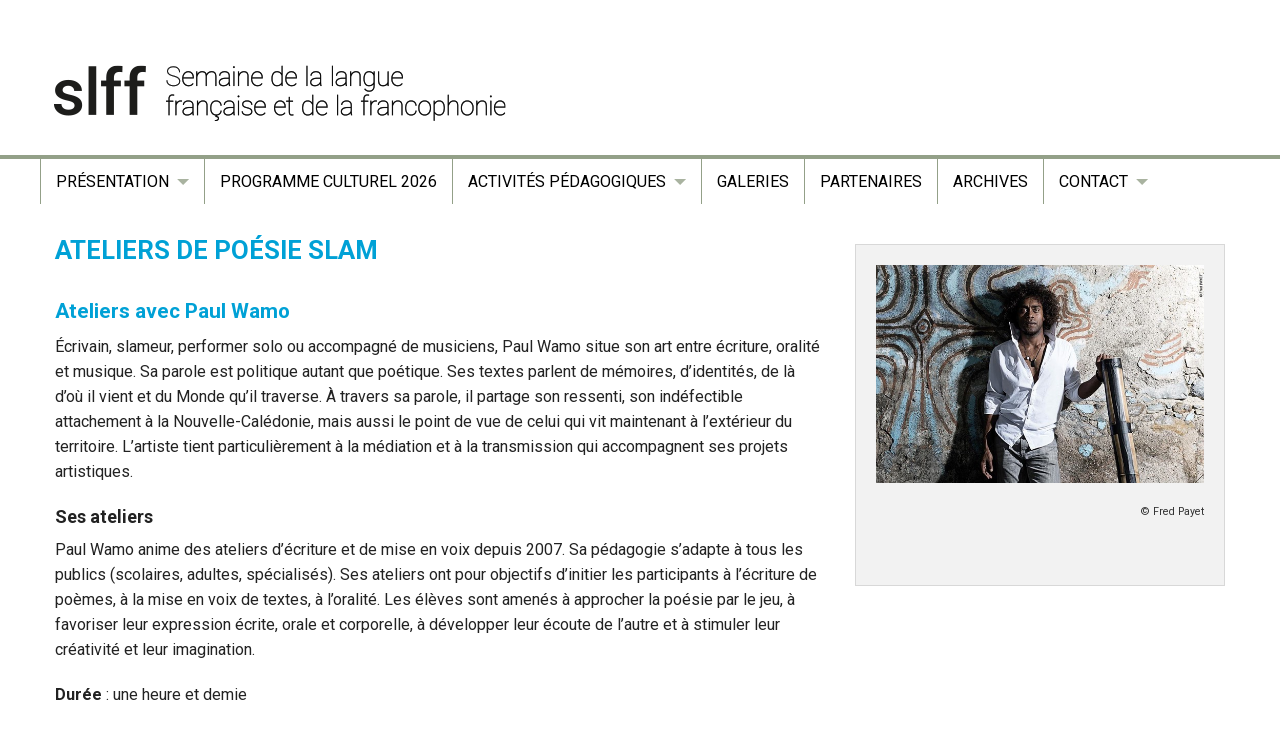

--- FILE ---
content_type: text/html; charset=UTF-8
request_url: https://www.slff.ch/ecoles/ateliers-de-poesie-slam-2020/
body_size: 8953
content:



<!doctype html>
<html class="no-js" lang="fr-FR" >
	<head>
		<meta charset="utf-8" />
		<meta name="viewport" content="width=device-width, initial-scale=1.0" />

		<link rel="icon" href="https://www.slff.ch/wp-content/themes/slff/assets/images/icons/favicon.ico" type="image/x-icon">
		<link rel="apple-touch-icon-precomposed" sizes="144x144" href="https://www.slff.ch/wp-content/themes/slff/assets/images/icons/apple-touch-icon-144x144-precomposed.png">
		<link rel="apple-touch-icon-precomposed" sizes="114x114" href="https://www.slff.ch/wp-content/themes/slff/assets/images/icons/apple-touch-icon-114x114-precomposed.png">
		<link rel="apple-touch-icon-precomposed" sizes="72x72" href="https://www.slff.ch/wp-content/themes/slff/assets/images/icons/apple-touch-icon-72x72-precomposed.png">
		<link rel="apple-touch-icon-precomposed" href="https://www.slff.ch/wp-content/themes/slff/assets/images/icons/apple-touch-icon-precomposed.png">

		<title>Ateliers de poésie slam &#8211; SLFF</title>
<meta name='robots' content='max-image-preview:large' />
<link rel="alternate" title="oEmbed (JSON)" type="application/json+oembed" href="https://www.slff.ch/wp-json/oembed/1.0/embed?url=https%3A%2F%2Fwww.slff.ch%2Fecoles%2Fateliers-de-poesie-slam-2020%2F" />
<link rel="alternate" title="oEmbed (XML)" type="text/xml+oembed" href="https://www.slff.ch/wp-json/oembed/1.0/embed?url=https%3A%2F%2Fwww.slff.ch%2Fecoles%2Fateliers-de-poesie-slam-2020%2F&#038;format=xml" />
<style id='wp-img-auto-sizes-contain-inline-css' type='text/css'>
img:is([sizes=auto i],[sizes^="auto," i]){contain-intrinsic-size:3000px 1500px}
/*# sourceURL=wp-img-auto-sizes-contain-inline-css */
</style>
<link rel='stylesheet' id='sdm-styles-css' href='https://www.slff.ch/wp-content/plugins/simple-download-monitor/css/sdm_wp_styles.css' type='text/css' media='all' />
<style id='wp-block-library-inline-css' type='text/css'>
:root{--wp-block-synced-color:#7a00df;--wp-block-synced-color--rgb:122,0,223;--wp-bound-block-color:var(--wp-block-synced-color);--wp-editor-canvas-background:#ddd;--wp-admin-theme-color:#007cba;--wp-admin-theme-color--rgb:0,124,186;--wp-admin-theme-color-darker-10:#006ba1;--wp-admin-theme-color-darker-10--rgb:0,107,160.5;--wp-admin-theme-color-darker-20:#005a87;--wp-admin-theme-color-darker-20--rgb:0,90,135;--wp-admin-border-width-focus:2px}@media (min-resolution:192dpi){:root{--wp-admin-border-width-focus:1.5px}}.wp-element-button{cursor:pointer}:root .has-very-light-gray-background-color{background-color:#eee}:root .has-very-dark-gray-background-color{background-color:#313131}:root .has-very-light-gray-color{color:#eee}:root .has-very-dark-gray-color{color:#313131}:root .has-vivid-green-cyan-to-vivid-cyan-blue-gradient-background{background:linear-gradient(135deg,#00d084,#0693e3)}:root .has-purple-crush-gradient-background{background:linear-gradient(135deg,#34e2e4,#4721fb 50%,#ab1dfe)}:root .has-hazy-dawn-gradient-background{background:linear-gradient(135deg,#faaca8,#dad0ec)}:root .has-subdued-olive-gradient-background{background:linear-gradient(135deg,#fafae1,#67a671)}:root .has-atomic-cream-gradient-background{background:linear-gradient(135deg,#fdd79a,#004a59)}:root .has-nightshade-gradient-background{background:linear-gradient(135deg,#330968,#31cdcf)}:root .has-midnight-gradient-background{background:linear-gradient(135deg,#020381,#2874fc)}:root{--wp--preset--font-size--normal:16px;--wp--preset--font-size--huge:42px}.has-regular-font-size{font-size:1em}.has-larger-font-size{font-size:2.625em}.has-normal-font-size{font-size:var(--wp--preset--font-size--normal)}.has-huge-font-size{font-size:var(--wp--preset--font-size--huge)}.has-text-align-center{text-align:center}.has-text-align-left{text-align:left}.has-text-align-right{text-align:right}.has-fit-text{white-space:nowrap!important}#end-resizable-editor-section{display:none}.aligncenter{clear:both}.items-justified-left{justify-content:flex-start}.items-justified-center{justify-content:center}.items-justified-right{justify-content:flex-end}.items-justified-space-between{justify-content:space-between}.screen-reader-text{border:0;clip-path:inset(50%);height:1px;margin:-1px;overflow:hidden;padding:0;position:absolute;width:1px;word-wrap:normal!important}.screen-reader-text:focus{background-color:#ddd;clip-path:none;color:#444;display:block;font-size:1em;height:auto;left:5px;line-height:normal;padding:15px 23px 14px;text-decoration:none;top:5px;width:auto;z-index:100000}html :where(.has-border-color){border-style:solid}html :where([style*=border-top-color]){border-top-style:solid}html :where([style*=border-right-color]){border-right-style:solid}html :where([style*=border-bottom-color]){border-bottom-style:solid}html :where([style*=border-left-color]){border-left-style:solid}html :where([style*=border-width]){border-style:solid}html :where([style*=border-top-width]){border-top-style:solid}html :where([style*=border-right-width]){border-right-style:solid}html :where([style*=border-bottom-width]){border-bottom-style:solid}html :where([style*=border-left-width]){border-left-style:solid}html :where(img[class*=wp-image-]){height:auto;max-width:100%}:where(figure){margin:0 0 1em}html :where(.is-position-sticky){--wp-admin--admin-bar--position-offset:var(--wp-admin--admin-bar--height,0px)}@media screen and (max-width:600px){html :where(.is-position-sticky){--wp-admin--admin-bar--position-offset:0px}}

/*# sourceURL=wp-block-library-inline-css */
</style><style id='global-styles-inline-css' type='text/css'>
:root{--wp--preset--aspect-ratio--square: 1;--wp--preset--aspect-ratio--4-3: 4/3;--wp--preset--aspect-ratio--3-4: 3/4;--wp--preset--aspect-ratio--3-2: 3/2;--wp--preset--aspect-ratio--2-3: 2/3;--wp--preset--aspect-ratio--16-9: 16/9;--wp--preset--aspect-ratio--9-16: 9/16;--wp--preset--color--black: #000000;--wp--preset--color--cyan-bluish-gray: #abb8c3;--wp--preset--color--white: #ffffff;--wp--preset--color--pale-pink: #f78da7;--wp--preset--color--vivid-red: #cf2e2e;--wp--preset--color--luminous-vivid-orange: #ff6900;--wp--preset--color--luminous-vivid-amber: #fcb900;--wp--preset--color--light-green-cyan: #7bdcb5;--wp--preset--color--vivid-green-cyan: #00d084;--wp--preset--color--pale-cyan-blue: #8ed1fc;--wp--preset--color--vivid-cyan-blue: #0693e3;--wp--preset--color--vivid-purple: #9b51e0;--wp--preset--gradient--vivid-cyan-blue-to-vivid-purple: linear-gradient(135deg,rgb(6,147,227) 0%,rgb(155,81,224) 100%);--wp--preset--gradient--light-green-cyan-to-vivid-green-cyan: linear-gradient(135deg,rgb(122,220,180) 0%,rgb(0,208,130) 100%);--wp--preset--gradient--luminous-vivid-amber-to-luminous-vivid-orange: linear-gradient(135deg,rgb(252,185,0) 0%,rgb(255,105,0) 100%);--wp--preset--gradient--luminous-vivid-orange-to-vivid-red: linear-gradient(135deg,rgb(255,105,0) 0%,rgb(207,46,46) 100%);--wp--preset--gradient--very-light-gray-to-cyan-bluish-gray: linear-gradient(135deg,rgb(238,238,238) 0%,rgb(169,184,195) 100%);--wp--preset--gradient--cool-to-warm-spectrum: linear-gradient(135deg,rgb(74,234,220) 0%,rgb(151,120,209) 20%,rgb(207,42,186) 40%,rgb(238,44,130) 60%,rgb(251,105,98) 80%,rgb(254,248,76) 100%);--wp--preset--gradient--blush-light-purple: linear-gradient(135deg,rgb(255,206,236) 0%,rgb(152,150,240) 100%);--wp--preset--gradient--blush-bordeaux: linear-gradient(135deg,rgb(254,205,165) 0%,rgb(254,45,45) 50%,rgb(107,0,62) 100%);--wp--preset--gradient--luminous-dusk: linear-gradient(135deg,rgb(255,203,112) 0%,rgb(199,81,192) 50%,rgb(65,88,208) 100%);--wp--preset--gradient--pale-ocean: linear-gradient(135deg,rgb(255,245,203) 0%,rgb(182,227,212) 50%,rgb(51,167,181) 100%);--wp--preset--gradient--electric-grass: linear-gradient(135deg,rgb(202,248,128) 0%,rgb(113,206,126) 100%);--wp--preset--gradient--midnight: linear-gradient(135deg,rgb(2,3,129) 0%,rgb(40,116,252) 100%);--wp--preset--font-size--small: 13px;--wp--preset--font-size--medium: 20px;--wp--preset--font-size--large: 36px;--wp--preset--font-size--x-large: 42px;--wp--preset--spacing--20: 0.44rem;--wp--preset--spacing--30: 0.67rem;--wp--preset--spacing--40: 1rem;--wp--preset--spacing--50: 1.5rem;--wp--preset--spacing--60: 2.25rem;--wp--preset--spacing--70: 3.38rem;--wp--preset--spacing--80: 5.06rem;--wp--preset--shadow--natural: 6px 6px 9px rgba(0, 0, 0, 0.2);--wp--preset--shadow--deep: 12px 12px 50px rgba(0, 0, 0, 0.4);--wp--preset--shadow--sharp: 6px 6px 0px rgba(0, 0, 0, 0.2);--wp--preset--shadow--outlined: 6px 6px 0px -3px rgb(255, 255, 255), 6px 6px rgb(0, 0, 0);--wp--preset--shadow--crisp: 6px 6px 0px rgb(0, 0, 0);}:where(.is-layout-flex){gap: 0.5em;}:where(.is-layout-grid){gap: 0.5em;}body .is-layout-flex{display: flex;}.is-layout-flex{flex-wrap: wrap;align-items: center;}.is-layout-flex > :is(*, div){margin: 0;}body .is-layout-grid{display: grid;}.is-layout-grid > :is(*, div){margin: 0;}:where(.wp-block-columns.is-layout-flex){gap: 2em;}:where(.wp-block-columns.is-layout-grid){gap: 2em;}:where(.wp-block-post-template.is-layout-flex){gap: 1.25em;}:where(.wp-block-post-template.is-layout-grid){gap: 1.25em;}.has-black-color{color: var(--wp--preset--color--black) !important;}.has-cyan-bluish-gray-color{color: var(--wp--preset--color--cyan-bluish-gray) !important;}.has-white-color{color: var(--wp--preset--color--white) !important;}.has-pale-pink-color{color: var(--wp--preset--color--pale-pink) !important;}.has-vivid-red-color{color: var(--wp--preset--color--vivid-red) !important;}.has-luminous-vivid-orange-color{color: var(--wp--preset--color--luminous-vivid-orange) !important;}.has-luminous-vivid-amber-color{color: var(--wp--preset--color--luminous-vivid-amber) !important;}.has-light-green-cyan-color{color: var(--wp--preset--color--light-green-cyan) !important;}.has-vivid-green-cyan-color{color: var(--wp--preset--color--vivid-green-cyan) !important;}.has-pale-cyan-blue-color{color: var(--wp--preset--color--pale-cyan-blue) !important;}.has-vivid-cyan-blue-color{color: var(--wp--preset--color--vivid-cyan-blue) !important;}.has-vivid-purple-color{color: var(--wp--preset--color--vivid-purple) !important;}.has-black-background-color{background-color: var(--wp--preset--color--black) !important;}.has-cyan-bluish-gray-background-color{background-color: var(--wp--preset--color--cyan-bluish-gray) !important;}.has-white-background-color{background-color: var(--wp--preset--color--white) !important;}.has-pale-pink-background-color{background-color: var(--wp--preset--color--pale-pink) !important;}.has-vivid-red-background-color{background-color: var(--wp--preset--color--vivid-red) !important;}.has-luminous-vivid-orange-background-color{background-color: var(--wp--preset--color--luminous-vivid-orange) !important;}.has-luminous-vivid-amber-background-color{background-color: var(--wp--preset--color--luminous-vivid-amber) !important;}.has-light-green-cyan-background-color{background-color: var(--wp--preset--color--light-green-cyan) !important;}.has-vivid-green-cyan-background-color{background-color: var(--wp--preset--color--vivid-green-cyan) !important;}.has-pale-cyan-blue-background-color{background-color: var(--wp--preset--color--pale-cyan-blue) !important;}.has-vivid-cyan-blue-background-color{background-color: var(--wp--preset--color--vivid-cyan-blue) !important;}.has-vivid-purple-background-color{background-color: var(--wp--preset--color--vivid-purple) !important;}.has-black-border-color{border-color: var(--wp--preset--color--black) !important;}.has-cyan-bluish-gray-border-color{border-color: var(--wp--preset--color--cyan-bluish-gray) !important;}.has-white-border-color{border-color: var(--wp--preset--color--white) !important;}.has-pale-pink-border-color{border-color: var(--wp--preset--color--pale-pink) !important;}.has-vivid-red-border-color{border-color: var(--wp--preset--color--vivid-red) !important;}.has-luminous-vivid-orange-border-color{border-color: var(--wp--preset--color--luminous-vivid-orange) !important;}.has-luminous-vivid-amber-border-color{border-color: var(--wp--preset--color--luminous-vivid-amber) !important;}.has-light-green-cyan-border-color{border-color: var(--wp--preset--color--light-green-cyan) !important;}.has-vivid-green-cyan-border-color{border-color: var(--wp--preset--color--vivid-green-cyan) !important;}.has-pale-cyan-blue-border-color{border-color: var(--wp--preset--color--pale-cyan-blue) !important;}.has-vivid-cyan-blue-border-color{border-color: var(--wp--preset--color--vivid-cyan-blue) !important;}.has-vivid-purple-border-color{border-color: var(--wp--preset--color--vivid-purple) !important;}.has-vivid-cyan-blue-to-vivid-purple-gradient-background{background: var(--wp--preset--gradient--vivid-cyan-blue-to-vivid-purple) !important;}.has-light-green-cyan-to-vivid-green-cyan-gradient-background{background: var(--wp--preset--gradient--light-green-cyan-to-vivid-green-cyan) !important;}.has-luminous-vivid-amber-to-luminous-vivid-orange-gradient-background{background: var(--wp--preset--gradient--luminous-vivid-amber-to-luminous-vivid-orange) !important;}.has-luminous-vivid-orange-to-vivid-red-gradient-background{background: var(--wp--preset--gradient--luminous-vivid-orange-to-vivid-red) !important;}.has-very-light-gray-to-cyan-bluish-gray-gradient-background{background: var(--wp--preset--gradient--very-light-gray-to-cyan-bluish-gray) !important;}.has-cool-to-warm-spectrum-gradient-background{background: var(--wp--preset--gradient--cool-to-warm-spectrum) !important;}.has-blush-light-purple-gradient-background{background: var(--wp--preset--gradient--blush-light-purple) !important;}.has-blush-bordeaux-gradient-background{background: var(--wp--preset--gradient--blush-bordeaux) !important;}.has-luminous-dusk-gradient-background{background: var(--wp--preset--gradient--luminous-dusk) !important;}.has-pale-ocean-gradient-background{background: var(--wp--preset--gradient--pale-ocean) !important;}.has-electric-grass-gradient-background{background: var(--wp--preset--gradient--electric-grass) !important;}.has-midnight-gradient-background{background: var(--wp--preset--gradient--midnight) !important;}.has-small-font-size{font-size: var(--wp--preset--font-size--small) !important;}.has-medium-font-size{font-size: var(--wp--preset--font-size--medium) !important;}.has-large-font-size{font-size: var(--wp--preset--font-size--large) !important;}.has-x-large-font-size{font-size: var(--wp--preset--font-size--x-large) !important;}
/*# sourceURL=global-styles-inline-css */
</style>

<style id='classic-theme-styles-inline-css' type='text/css'>
/*! This file is auto-generated */
.wp-block-button__link{color:#fff;background-color:#32373c;border-radius:9999px;box-shadow:none;text-decoration:none;padding:calc(.667em + 2px) calc(1.333em + 2px);font-size:1.125em}.wp-block-file__button{background:#32373c;color:#fff;text-decoration:none}
/*# sourceURL=/wp-includes/css/classic-themes.min.css */
</style>
<link rel='stylesheet' id='responsive-lightbox-swipebox-css' href='https://www.slff.ch/wp-content/plugins/responsive-lightbox/assets/swipebox/swipebox.min.css' type='text/css' media='all' />
<link rel='stylesheet' id='main-stylesheet-css' href='https://www.slff.ch/wp-content/themes/slff/assets/stylesheets/foundation.css?v=1768618541' type='text/css' media='all' />
<script type="text/javascript" src="https://www.slff.ch/wp-includes/js/jquery/jquery.min.js" id="jquery-core-js"></script>
<script type="text/javascript" src="https://www.slff.ch/wp-includes/js/jquery/jquery-migrate.min.js" id="jquery-migrate-js"></script>
<script type="text/javascript" src="https://www.slff.ch/wp-content/plugins/responsive-lightbox/assets/dompurify/purify.min.js" id="dompurify-js"></script>
<script type="text/javascript" id="responsive-lightbox-sanitizer-js-before">
/* <![CDATA[ */
window.RLG = window.RLG || {}; window.RLG.sanitizeAllowedHosts = ["youtube.com","www.youtube.com","youtu.be","vimeo.com","player.vimeo.com"];
//# sourceURL=responsive-lightbox-sanitizer-js-before
/* ]]> */
</script>
<script type="text/javascript" src="https://www.slff.ch/wp-content/plugins/responsive-lightbox/js/sanitizer.js" id="responsive-lightbox-sanitizer-js"></script>
<script type="text/javascript" src="https://www.slff.ch/wp-content/plugins/responsive-lightbox/assets/swipebox/jquery.swipebox.min.js" id="responsive-lightbox-swipebox-js"></script>
<script type="text/javascript" src="https://www.slff.ch/wp-includes/js/underscore.min.js" id="underscore-js"></script>
<script type="text/javascript" src="https://www.slff.ch/wp-content/plugins/responsive-lightbox/assets/infinitescroll/infinite-scroll.pkgd.min.js" id="responsive-lightbox-infinite-scroll-js"></script>
<script type="text/javascript" id="responsive-lightbox-js-before">
/* <![CDATA[ */
var rlArgs = {"script":"swipebox","selector":"lightbox","customEvents":"","activeGalleries":true,"animation":true,"hideCloseButtonOnMobile":false,"removeBarsOnMobile":false,"hideBars":true,"hideBarsDelay":5000,"videoMaxWidth":1080,"useSVG":true,"loopAtEnd":false,"woocommerce_gallery":false,"ajaxurl":"https:\/\/www.slff.ch\/wp-admin\/admin-ajax.php","nonce":"85894ad537","preview":false,"postId":4258,"scriptExtension":false};

//# sourceURL=responsive-lightbox-js-before
/* ]]> */
</script>
<script type="text/javascript" src="https://www.slff.ch/wp-content/plugins/responsive-lightbox/js/front.js" id="responsive-lightbox-js"></script>
<script type="text/javascript" id="sdm-scripts-js-extra">
/* <![CDATA[ */
var sdm_ajax_script = {"ajaxurl":"https://www.slff.ch/wp-admin/admin-ajax.php"};
//# sourceURL=sdm-scripts-js-extra
/* ]]> */
</script>
<script type="text/javascript" src="https://www.slff.ch/wp-content/plugins/simple-download-monitor/js/sdm_wp_scripts.js" id="sdm-scripts-js"></script>
<script type="text/javascript" src="https://www.slff.ch/wp-content/themes/slff/assets/javascript/vendor/modernizr.js" id="modernizr-js"></script>
<script type="text/javascript" src="https://www.slff.ch/wp-content/themes/slff/assets/javascript/vendor/fastclick.js" id="fastclick-js"></script>
<link rel="https://api.w.org/" href="https://www.slff.ch/wp-json/" /><link rel="alternate" title="JSON" type="application/json" href="https://www.slff.ch/wp-json/wp/v2/pages/4258" />
        <script type="text/javascript">
            var jQueryMigrateHelperHasSentDowngrade = false;

			window.onerror = function( msg, url, line, col, error ) {
				// Break out early, do not processing if a downgrade reqeust was already sent.
				if ( jQueryMigrateHelperHasSentDowngrade ) {
					return true;
                }

				var xhr = new XMLHttpRequest();
				var nonce = 'ae84cd9dff';
				var jQueryFunctions = [
					'andSelf',
					'browser',
					'live',
					'boxModel',
					'support.boxModel',
					'size',
					'swap',
					'clean',
					'sub',
                ];
				var match_pattern = /\)\.(.+?) is not a function/;
                var erroredFunction = msg.match( match_pattern );

                // If there was no matching functions, do not try to downgrade.
                if ( null === erroredFunction || typeof erroredFunction !== 'object' || typeof erroredFunction[1] === "undefined" || -1 === jQueryFunctions.indexOf( erroredFunction[1] ) ) {
                    return true;
                }

                // Set that we've now attempted a downgrade request.
                jQueryMigrateHelperHasSentDowngrade = true;

				xhr.open( 'POST', 'https://www.slff.ch/wp-admin/admin-ajax.php' );
				xhr.setRequestHeader( 'Content-Type', 'application/x-www-form-urlencoded' );
				xhr.onload = function () {
					var response,
                        reload = false;

					if ( 200 === xhr.status ) {
                        try {
                        	response = JSON.parse( xhr.response );

                        	reload = response.data.reload;
                        } catch ( e ) {
                        	reload = false;
                        }
                    }

					// Automatically reload the page if a deprecation caused an automatic downgrade, ensure visitors get the best possible experience.
					if ( reload ) {
						location.reload();
                    }
				};

				xhr.send( encodeURI( 'action=jquery-migrate-downgrade-version&_wpnonce=' + nonce ) );

				// Suppress error alerts in older browsers
				return true;
			}
        </script>

		<!-- Analytics by WP Statistics - https://wp-statistics.com -->
<link rel="icon" href="https://www.slff.ch/wp-content/uploads/2016/02/cropped-shortcut-icon-alpha-512x512-32x32.png" sizes="32x32" />
<link rel="icon" href="https://www.slff.ch/wp-content/uploads/2016/02/cropped-shortcut-icon-alpha-512x512-192x192.png" sizes="192x192" />
<link rel="apple-touch-icon" href="https://www.slff.ch/wp-content/uploads/2016/02/cropped-shortcut-icon-alpha-512x512-180x180.png" />
<meta name="msapplication-TileImage" content="https://www.slff.ch/wp-content/uploads/2016/02/cropped-shortcut-icon-alpha-512x512-270x270.png" />
		<script src="https://maps.googleapis.com/maps/api/js?v=3.exp&sensor=false&key=AIzaSyAd34D5aDY2hvutN1ZYGqWwNi6T5BnWbMk"></script>
		<script src='https://www.google.com/recaptcha/api.js'></script>
	</head>
	<body class="wp-singular page-template page-template-templates page-template-page-sidebar page-template-templatespage-sidebar-php page page-id-4258 page-child parent-pageid-144 wp-theme-slff offcanvas">
	<div class="page-wrap">
	
	
	<div class="off-canvas-wrap" data-offcanvas>
	<div class="inner-wrap">
	
	
	
<nav class="tab-bar">
  <section class="left-small">
    <a class="left-off-canvas-toggle menu-icon" href="#"><span><i class="fa fa-bars"></i></span></a>
  </section>
  <section class="middle tab-bar-section">

    <h1 class="title">
      SLFF    </h1>

  </section>
</nav>

<aside class="left-off-canvas-menu" aria-hidden="true">
    <ul id="menu-menu2017" class="off-canvas-list"><li id="menu-item-1298" class="menu-item menu-item-type-custom menu-item-object-custom menu-item-has-children has-submenu menu-item-1298"><a href="#">Présentation</a>
<ul class="left-submenu">
<li class="back"><a href="#">Back</a></li>
	<li id="menu-item-1297" class="menu-item menu-item-type-post_type menu-item-object-page menu-item-1297"><a href="https://www.slff.ch/presentation/en-suisse/">Présentation</a></li>
	<li id="menu-item-9933" class="menu-item menu-item-type-post_type menu-item-object-page menu-item-9933"><a href="https://www.slff.ch/presentation/thematique-de-ledition-2026/">Les thématiques</a></li>
	<li id="menu-item-9921" class="menu-item menu-item-type-post_type menu-item-object-page menu-item-9921"><a href="https://www.slff.ch/presentation/dis-moi-dix-mots-2026/">Dis-moi dix mots 2026</a></li>
	<li id="menu-item-1296" class="menu-item menu-item-type-post_type menu-item-object-page menu-item-1296"><a href="https://www.slff.ch/presentation/dans-le-monde/">Le 20 mars dans le monde</a></li>
</ul>
</li>
<li id="menu-item-9965" class="menu-item menu-item-type-post_type menu-item-object-page menu-item-9965"><a href="https://www.slff.ch/programme-culturel-2026/">Programme culturel 2026</a></li>
<li id="menu-item-4316" class="menu-item menu-item-type-custom menu-item-object-custom menu-item-has-children has-submenu menu-item-4316"><a href="#">Activités pédagogiques</a>
<ul class="left-submenu">
<li class="back"><a href="#">Back</a></li>
	<li id="menu-item-10023" class="menu-item menu-item-type-post_type menu-item-object-page menu-item-10023"><a href="https://www.slff.ch/dossiers-pedagogiques-2026/">Dossiers pédagogiques 2026</a></li>
	<li id="menu-item-9922" class="menu-item menu-item-type-post_type menu-item-object-page menu-item-9922"><a href="https://www.slff.ch/presentation/dis-moi-dix-mots-2026/">Dis-moi dix mots 2026</a></li>
	<li id="menu-item-10018" class="menu-item menu-item-type-post_type menu-item-object-page menu-item-10018"><a href="https://www.slff.ch/atelier-poesie-creative-avec-chiara-mari-2/">Atelier poésie créative avec Chiara Mari</a></li>
	<li id="menu-item-10031" class="menu-item menu-item-type-post_type menu-item-object-page menu-item-10031"><a href="https://www.slff.ch/atelier-rencontre-et-ecriture-de-chanson-avec-jeanne-cote-can/">Atelier rencontre et écriture de chanson avec Jeanne Côté (CAN)</a></li>
	<li id="menu-item-10040" class="menu-item menu-item-type-post_type menu-item-object-page menu-item-10040"><a href="https://www.slff.ch/atelier-ecriture-de-chanson-avec-isabelle-dorsaz/">Atelier écriture de chanson avec Isabelle Dorsaz</a></li>
	<li id="menu-item-10069" class="menu-item menu-item-type-post_type menu-item-object-page menu-item-10069"><a href="https://www.slff.ch/atelier-improvisation-theatrale-avec-alexandra-moia/">Atelier improvisation théâtrale avec Alexandra Moia</a></li>
</ul>
</li>
<li id="menu-item-2094" class="menu-item menu-item-type-post_type menu-item-object-page menu-item-2094"><a href="https://www.slff.ch/galeries/">Galeries</a></li>
<li id="menu-item-1618" class="menu-item menu-item-type-post_type menu-item-object-page menu-item-1618"><a href="https://www.slff.ch/partenaires/">Partenaires</a></li>
<li id="menu-item-1037" class="menu-item menu-item-type-post_type menu-item-object-page menu-item-1037"><a href="https://www.slff.ch/archives/">Archives</a></li>
<li id="menu-item-6925" class="menu-item menu-item-type-custom menu-item-object-custom menu-item-has-children has-submenu menu-item-6925"><a href="#">Contact</a>
<ul class="left-submenu">
<li class="back"><a href="#">Back</a></li>
	<li id="menu-item-1040" class="menu-item menu-item-type-post_type menu-item-object-page menu-item-1040"><a href="https://www.slff.ch/contacts/">Contact</a></li>
	<li id="menu-item-5323" class="menu-item menu-item-type-post_type menu-item-object-page menu-item-5323"><a href="https://www.slff.ch/lettre-de-nouvelles/">Lettre de nouvelles</a></li>
	<li id="menu-item-4322" class="menu-item menu-item-type-post_type menu-item-object-page menu-item-4322"><a href="https://www.slff.ch/logos/">Logos et programmes</a></li>
</ul>
</li>
</ul></aside>

	<div class="slff-topbar show-for-medium-up">
   <div class="row" style="max-width: 1200px;">
      <a href="https://www.slff.ch"><img src="https://www.slff.ch/wp-content/uploads/2025/11/SLFF-2026-top-banner-1200x155px.png" alt="slff.ch" /></a>
         </div>
</div>

<div class="slff-topbar-sep"></div>

<div class="top-bar-container contain-to-grid">
    <nav class="top-bar" data-topbar role="navigation">
        <ul class="title-area top-bar-left">
            <!--<li class="name">
                <h1><a href="https://www.slff.ch">SLFF</a></h1>
            </li> -->
            <li class="toggle-topbar menu-icon"><a href="#"><span><i class="fi-list"></i></span></a></li>
        </ul>
        <section class="top-bar-section">
            <ul id="menu-menu2017-1" class="top-bar-menu left"><li class="divider"></li><li class="menu-item menu-item-type-custom menu-item-object-custom menu-item-has-children has-dropdown menu-item-1298"><a href="#">Présentation</a>
<ul class="sub-menu dropdown">
	<li class="menu-item menu-item-type-post_type menu-item-object-page menu-item-1297"><a href="https://www.slff.ch/presentation/en-suisse/">Présentation</a></li>
	<li class="menu-item menu-item-type-post_type menu-item-object-page menu-item-9933"><a href="https://www.slff.ch/presentation/thematique-de-ledition-2026/">Les thématiques</a></li>
	<li class="menu-item menu-item-type-post_type menu-item-object-page menu-item-9921"><a href="https://www.slff.ch/presentation/dis-moi-dix-mots-2026/">Dis-moi dix mots 2026</a></li>
	<li class="menu-item menu-item-type-post_type menu-item-object-page menu-item-1296"><a href="https://www.slff.ch/presentation/dans-le-monde/">Le 20 mars dans le monde</a></li>
</ul>
</li>
<li class="divider"></li><li class="menu-item menu-item-type-post_type menu-item-object-page menu-item-9965"><a href="https://www.slff.ch/programme-culturel-2026/">Programme culturel 2026</a></li>
<li class="divider"></li><li class="menu-item menu-item-type-custom menu-item-object-custom menu-item-has-children has-dropdown menu-item-4316"><a href="#">Activités pédagogiques</a>
<ul class="sub-menu dropdown">
	<li class="menu-item menu-item-type-post_type menu-item-object-page menu-item-10023"><a href="https://www.slff.ch/dossiers-pedagogiques-2026/">Dossiers pédagogiques 2026</a></li>
	<li class="menu-item menu-item-type-post_type menu-item-object-page menu-item-9922"><a href="https://www.slff.ch/presentation/dis-moi-dix-mots-2026/">Dis-moi dix mots 2026</a></li>
	<li class="menu-item menu-item-type-post_type menu-item-object-page menu-item-10018"><a href="https://www.slff.ch/atelier-poesie-creative-avec-chiara-mari-2/">Atelier poésie créative avec Chiara Mari</a></li>
	<li class="menu-item menu-item-type-post_type menu-item-object-page menu-item-10031"><a href="https://www.slff.ch/atelier-rencontre-et-ecriture-de-chanson-avec-jeanne-cote-can/">Atelier rencontre et écriture de chanson avec Jeanne Côté (CAN)</a></li>
	<li class="menu-item menu-item-type-post_type menu-item-object-page menu-item-10040"><a href="https://www.slff.ch/atelier-ecriture-de-chanson-avec-isabelle-dorsaz/">Atelier écriture de chanson avec Isabelle Dorsaz</a></li>
	<li class="menu-item menu-item-type-post_type menu-item-object-page menu-item-10069"><a href="https://www.slff.ch/atelier-improvisation-theatrale-avec-alexandra-moia/">Atelier improvisation théâtrale avec Alexandra Moia</a></li>
</ul>
</li>
<li class="divider"></li><li class="menu-item menu-item-type-post_type menu-item-object-page menu-item-2094"><a href="https://www.slff.ch/galeries/">Galeries</a></li>
<li class="divider"></li><li class="menu-item menu-item-type-post_type menu-item-object-page menu-item-1618"><a href="https://www.slff.ch/partenaires/">Partenaires</a></li>
<li class="divider"></li><li class="menu-item menu-item-type-post_type menu-item-object-page menu-item-1037"><a href="https://www.slff.ch/archives/">Archives</a></li>
<li class="divider"></li><li class="menu-item menu-item-type-custom menu-item-object-custom menu-item-has-children has-dropdown menu-item-6925"><a href="#">Contact</a>
<ul class="sub-menu dropdown">
	<li class="menu-item menu-item-type-post_type menu-item-object-page menu-item-1040"><a href="https://www.slff.ch/contacts/">Contact</a></li>
	<li class="menu-item menu-item-type-post_type menu-item-object-page menu-item-5323"><a href="https://www.slff.ch/lettre-de-nouvelles/">Lettre de nouvelles</a></li>
	<li class="menu-item menu-item-type-post_type menu-item-object-page menu-item-4322"><a href="https://www.slff.ch/logos/">Logos et programmes</a></li>
</ul>
</li>
</ul>                    </section>

    </nav>
</div>



<section class="container" role="document">
	






<div class="row" data-equalizer>
	<div class="small-12 large-8 medium-12 columns slff-edition-2020" role="main" data-equalizer-watch>
		<article class="post-4258 page type-page status-publish hentry" id="post-4258">
			<div class="entry-content">
			        <h1>Ateliers de poésie slam</h1>
				<h2><strong>Ateliers avec Paul Wamo</strong></h2>
<p>Écrivain, slameur, performer solo ou accompagné de musiciens, Paul Wamo situe son art entre écriture, oralité et musique. Sa parole est politique autant que poétique. Ses textes parlent de mémoires, d’identités, de là d’où il vient et du Monde qu’il traverse. À travers sa parole, il partage son ressenti, son indéfectible attachement à la Nouvelle-Calédonie, mais aussi le point de vue de celui qui vit maintenant à l’extérieur du territoire. L’artiste tient particulièrement à la médiation et à la transmission qui accompagnent ses projets artistiques.</p>
<h5><strong>Ses ateliers</strong></h5>
<p>Paul Wamo anime des ateliers d’écriture et de mise en voix depuis 2007. Sa pédagogie s’adapte à tous les publics (scolaires, adultes, spécialisés). Ses ateliers ont pour objectifs d’initier les participants à l’écriture de poèmes, à la mise en voix de textes, à l’oralité. Les élèves sont amenés à approcher la poésie par le jeu, à favoriser leur expression écrite, orale et corporelle, à développer leur écoute de l’autre et à stimuler leur créativité et leur imagination.</p>
<p><strong>Durée</strong> : une heure et demie</p>
<p><strong>Prix</strong> : CHF 170.- l’heure et demie</p>
<p><strong>Cible</strong> : pour les élèves de tous les niveaux et de toutes les régions linguistiques</p>
<p><strong>Dates</strong> : du 23 au 27 mars 2020</p>
<p><strong>Inscription</strong> : <a href="mailto:slff@ne.ch">slff@ne.ch</a></p>
<p><strong>En savoir plus : </strong><a href="https://fr.wikipedia.org/wiki/Paul_Wamo" target="_blank" rel="noopener noreferrer">wikipédia<strong> </strong></a>;<strong>  </strong><a href="http://paul-wamo.com/" target="_blank" rel="noopener noreferrer">son site </a>; <a href="http://paul-wamo.com/wp-content/uploads/2016/12/ateliers-Paul.pdf" target="_blank" rel="noopener noreferrer">document ateliers</a></p>
<p>&nbsp;</p>
<p>&nbsp;</p>
<p>&nbsp;</p>
<p>&nbsp;</p>
<p>&nbsp;</p>
<p>&nbsp;</p>
<p>&nbsp;</p>
			</div>
		</article>
	</div>
	<div class="small-12 large-4 medium-12 columns" role="sidebar" data-equalizer-watch>
	   <div class="panel slff-sidebar entry-content slff-edition-2020">
	      <p><img fetchpriority="high" decoding="async" class="aligncenter size-full wp-image-4391" src="https://www.slff.ch/wp-content/uploads/2020/01/c-Fred-Payet2.jpeg" alt="" width="640" height="425" srcset="https://www.slff.ch/wp-content/uploads/2020/01/c-Fred-Payet2.jpeg 640w, https://www.slff.ch/wp-content/uploads/2020/01/c-Fred-Payet2-300x199.jpeg 300w" sizes="(max-width: 640px) 100vw, 640px" /></p>
<p style="text-align: right; font-size: 8pt;">© Fred Payet</p>
<p>&nbsp;</p>
	   </div>
	</div>

</div>





</section>


<a class="exit-off-canvas"></a>

        
        </div>
</div>

</div> <!-- page-wrap -->
<div class="slff-footer">
        <footer id="footer">
        <div class="row">
	   <div class="columns large-3 medium-6 small-12">
	      Semaine de la langue française et de la francophonie en suisse (SLFF)
	   </div>
	   <div class="columns large-3 medium-6 small-12">
	      Secrétariat général de la conférence intercantonale de l'instruction publique et de la culture de la Suisse Romande et du Tessin (<a href="https://www.ciip.ch/" target="_blank">CIIP</a>)
	   </div>
	   <div class="columns large-3 medium-6 small-12">
	      Fbg de l'Hôpital 43 - CP 556<br />
	      CH - 2002 Neuchâtel
	   </div>
	   <div class="columns large-3 medium-6 small-12">
	       	       <i class="fa fa-envelope"></i> <span><a href="&#109;&#97;&#105;&#108;&#116;&#111;&#58;&#115;&#108;&#102;&#102;&#64;&#99;&#105;&#105;&#112;&#46;&#99;&#104;">&#115;&#108;&#102;&#102;&#64;&#99;&#105;&#105;&#112;&#46;&#99;&#104;</a>
</span><br />
               <span><a href="https://www.facebook.com/SLFFenSuisse/" target="_blank"><i class="fa fa-facebook-square"></i></a></span>
               <span><a href="https://www.twitter.com/Slff_Suisse" target="_blank"><i class="fa fa-twitter fa-fw"></i></span>

	   </div>
                                                        </div>
        </footer>
</div>


<script type="speculationrules">
{"prefetch":[{"source":"document","where":{"and":[{"href_matches":"/*"},{"not":{"href_matches":["/wp-*.php","/wp-admin/*","/wp-content/uploads/*","/wp-content/*","/wp-content/plugins/*","/wp-content/themes/slff/*","/*\\?(.+)"]}},{"not":{"selector_matches":"a[rel~=\"nofollow\"]"}},{"not":{"selector_matches":".no-prefetch, .no-prefetch a"}}]},"eagerness":"conservative"}]}
</script>
<script type="text/javascript" src="https://www.slff.ch/wp-content/themes/slff/assets/javascript/foundation.js" id="foundation-js"></script>
<script type="text/javascript" id="wp-statistics-tracker-js-extra">
/* <![CDATA[ */
var WP_Statistics_Tracker_Object = {"requestUrl":"https://www.slff.ch/wp-json/wp-statistics/v2","ajaxUrl":"https://www.slff.ch/wp-admin/admin-ajax.php","hitParams":{"wp_statistics_hit":1,"source_type":"page","source_id":4258,"search_query":"","signature":"e6f8a93e9f6d39e4641df892455d3d7b","endpoint":"hit"},"option":{"dntEnabled":"","bypassAdBlockers":false,"consentIntegration":{"name":null,"status":[]},"isPreview":false,"userOnline":false,"trackAnonymously":false,"isWpConsentApiActive":false,"consentLevel":"functional"},"isLegacyEventLoaded":"","customEventAjaxUrl":"https://www.slff.ch/wp-admin/admin-ajax.php?action=wp_statistics_custom_event&nonce=3c326a76ae","onlineParams":{"wp_statistics_hit":1,"source_type":"page","source_id":4258,"search_query":"","signature":"e6f8a93e9f6d39e4641df892455d3d7b","action":"wp_statistics_online_check"},"jsCheckTime":"60000"};
//# sourceURL=wp-statistics-tracker-js-extra
/* ]]> */
</script>
<script type="text/javascript" src="https://www.slff.ch/wp-content/plugins/wp-statistics/assets/js/tracker.js" id="wp-statistics-tracker-js"></script>
<script type="text/javascript" id="jquery-migrate-deprecation-notices-js-extra">
/* <![CDATA[ */
var JQMH = {"ajaxurl":"https://www.slff.ch/wp-admin/admin-ajax.php","report_nonce":"a196c1a9ad","backend":"","plugin_slug":"enable-jquery-migrate-helper","capture_deprecations":"","single_instance_log":"1"};
//# sourceURL=jquery-migrate-deprecation-notices-js-extra
/* ]]> */
</script>
<script type="text/javascript" src="https://www.slff.ch/wp-content/plugins/enable-jquery-migrate-helper/js/deprecation-notice.js" id="jquery-migrate-deprecation-notices-js"></script>
</body>
</html>



<!-- Dynamic page generated in 0.418 seconds. -->
<!-- Cached page generated by WP-Super-Cache on 2026-01-17 03:55:41 -->

<!-- super cache -->